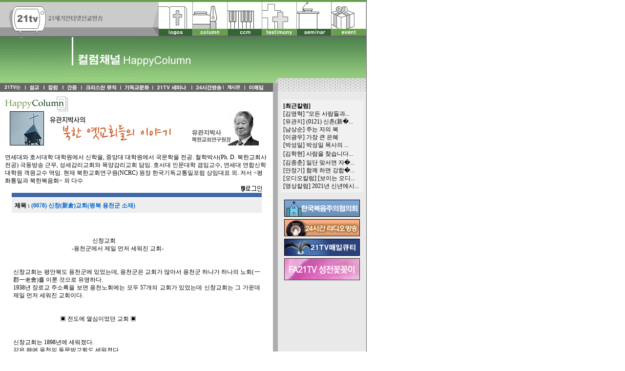

--- FILE ---
content_type: text/html
request_url: http://21tv.org/bbs/zboard.php?id=column17&page=3&sn1=&divpage=1&sn=off&ss=on&sc=on&select_arrange=subject&desc=desc&no=99
body_size: 57016
content:
<!--

-->
<html> 
<head>
	<title></title>
	<meta http-equiv=Content-Type content=text/html; charset=EUC-KR>
	<link rel=StyleSheet HREF=skin/board_qt/style.css type=text/css title=style>
	<script language='JavaScript'>
	var select_obj;
	function ZB_layerAction(name,status) { 
		var obj=document.all[name];
		var _tmpx,_tmpy, marginx, marginy;
		_tmpx = event.clientX + parseInt(obj.offsetWidth);
		_tmpy = event.clientY + parseInt(obj.offsetHeight);
		_marginx = document.body.clientWidth - _tmpx;
		_marginy = document.body.clientHeight - _tmpy ;
		if(_marginx < 0)
			_tmpx = event.clientX + document.body.scrollLeft + _marginx ;
		else
			_tmpx = event.clientX + document.body.scrollLeft ;
		if(_marginy < 0)
			_tmpy = event.clientY + document.body.scrollTop + _marginy +20;
		else
			_tmpy = event.clientY + document.body.scrollTop ;
		obj.style.posLeft=_tmpx-13;
		obj.style.posTop=_tmpy-12;
		if(status=='visible') {
			if(select_obj) {
				select_obj.style.visibility='hidden';
				select_obj=null;
			}
			select_obj=obj;
		}else{
			select_obj=null;
		}
		obj.style.visibility=status; 
	}


	function print_ZBlayer(name, homepage, mail, member_no, boardID, writer, traceID, traceType, isAdmin, isMember) {
		var printHeight = 0;
		var printMain="";
	
		if(homepage) {
			printMain = "<tr onMouseOver=this.style.backgroundColor='#bbbbbb' onMouseOut=this.style.backgroundColor='' onMousedown=window.open('"+homepage+"');><td style=font-family:굴림;font-size:9pt height=18 nowrap>&nbsp;<img src=images/n_homepage.gif border=0 align=absmiddle>&nbsp;&nbsp;홈페이지&nbsp;&nbsp;</td></tr>";
			printHeight = printHeight + 16;
		}
		if(mail) {
			printMain = printMain +	"<tr onMouseOver=this.style.backgroundColor='#bbbbbb' onMouseOut=this.style.backgroundColor='' onMousedown=window.open('open_window.php?mode=m&str="+mail+"','ZBremote','width=1,height=1,left=1,top=1');><td style=font-family:굴림;font-size:9pt height=18 nowrap>&nbsp;<img src=images/n_mail.gif border=0 align=absmiddle>&nbsp;&nbsp;메일 보내기&nbsp;&nbsp;</td></tr>";
			printHeight = printHeight + 16;
		}
		if(member_no) {
			if(isMember) {
				printMain = printMain +	"<tr onMouseOver=this.style.backgroundColor='#bbbbbb' onMouseOut=this.style.backgroundColor='' onMousedown=window.open('view_info.php?member_no="+member_no+"','view_info','width=400,height=510,toolbar=no,scrollbars=yes');><td style=font-family:굴림;font-size:9pt height=18 nowrap>&nbsp;<img src=images/n_memo.gif border=0 align=absmiddle>&nbsp;&nbsp;쪽지 보내기&nbsp;&nbsp;</td></tr>";
				printHeight = printHeight + 16;
			}
			printMain = printMain +	"<tr onMouseOver=this.style.backgroundColor='#bbbbbb' onMouseOut=this.style.backgroundColor='' onMousedown=window.open('view_info2.php?member_no="+member_no+"','view_info','width=400,height=510,toolbar=no,scrollbars=yes');><td style=font-family:굴림;font-size:9pt height=18 nowrap>&nbsp;<img src=images/n_information.gif border=0 align=absmiddle>&nbsp;&nbsp;회원정보 보기&nbsp;&nbsp;</td></tr>";
			printHeight = printHeight + 16;
		}
		if(writer) {
			printMain = printMain +	"<tr onMouseOver=this.style.backgroundColor='#bbbbbb' onMouseOut=this.style.backgroundColor='' onMousedown=location.href='zboard.php?id="+boardID+"&sn1=on&sn=on&ss=off&sc=off&keyword="+writer+"';><td style=font-family:굴림;font-size:9pt height=18 nowrap>&nbsp;<img src=images/n_search.gif border=0 align=absmiddle>&nbsp;&nbsp;이름으로 검색&nbsp;&nbsp;</td></tr>";
			printHeight = printHeight + 16;
		}
		if(isAdmin) {
			if(member_no) {
				printMain = printMain +	"<tr onMouseOver=this.style.backgroundColor='#bbbbbb' onMouseOut=this.style.backgroundColor='' onMousedown=window.open('open_window.php?mode=i&str="+member_no+"','ZBremote','width=1,height=1,left=1,top=1');><td style=font-family:굴림;font-size:9pt height=18 nowrap>&nbsp;<img src=images/n_modify.gif border=0 align=absmiddle>&nbsp;&nbsp;<font color=darkred>회원정보 변경&nbsp;&nbsp;</td></tr>";
				printHeight = printHeight + 16;
			}
			printMain = printMain +	"<tr onMouseOver=this.style.backgroundColor='#bbbbbb' onMouseOut=this.style.backgroundColor='' onMousedown=window.open('open_window.php?mode="+traceType+"&str="+traceID+"','ZBremote','width=1,height=1,left=1,top=1');><td style=font-family:굴림;font-size:9pt height=18 nowrap>&nbsp;<img src=images/n_relationlist.gif border=0 align=absmiddle>&nbsp;&nbsp;<font color=darkred>관련글 추적</font>&nbsp;&nbsp;</td></tr>";
			printHeight = printHeight + 16;
		
		}
		var printHeader = "<div id='"+name+"' style='position:absolute; left:10px; top:25px; width:127; height: "+printHeight+"; z-index:1; visibility: hidden' onMousedown=ZB_layerAction('"+name+"','hidden')><table border=0><tr><td colspan=3 onMouseover=ZB_layerAction('"+name+"','hidden') height=3></td></tr><tr><td width=5 onMouseover=ZB_layerAction('"+name+"','hidden') rowspan=2>&nbsp;</td><td height=5></td></tr><tr><td><table style=cursor:hand border='0' cellspacing='1' cellpadding='0' bgcolor='black' width=100% height=100%><tr><td valign=top bgcolor=white><table border=0 cellspacing=0 cellpadding=3 width=100% height=100%>";
		var printFooter = "</table></td></tr></table></td><td width=5 rowspan=2 onMouseover=ZB_layerAction('"+name+"','hidden')>&nbsp;</td></tr><tr><td colspan=3 height=10 onMouseover=ZB_layerAction('"+name+"','hidden')></td></tr></table></div>";
	
		document.writeln(printHeader+printMain+printFooter);
	}
</script>
	
<script language="javascript">
browserName = navigator.appName;
browserVer = parseInt(navigator.appVersion);
if(browserName == "Netscape" && browserVer >= 3){ init = "net"; }
else { init = "ie"; }


if(((init == "net")&&(browserVer >=3))||((init == "ie")&&(browserVer >= 4))){

 sn_on=new Image;
 sn_off=new Image;
 sn_on.src= "skin/board_qt/name_on.gif";
 sn_off.src= "skin/board_qt/name_off.gif";

 ss_on=new Image;
 ss_off=new Image;
 ss_on.src= "skin/board_qt/subject_on.gif";
 ss_off.src= "skin/board_qt/subject_off.gif";

 sc_on=new Image;
 sc_off=new Image;
 sc_on.src= "skin/board_qt/content_on.gif";
 sc_off.src= "skin/board_qt/content_off.gif";

}

function OnOff(name) {
if(((init == "net")&&(browserVer >=3))||((init == "ie")&&(browserVer >= 4))) {
  if(document.search[name].value=='on')
  {
   document.search[name].value='off';
   ImgSrc=eval(name+"_off.src");
   document[name].src=ImgSrc;
  }
  else
  {
   document.search[name].value='on';
   ImgSrc=eval(name+"_on.src");
   document[name].src=ImgSrc;
  }
 }
}
</script>

<script language="javascript">
  function reverse() {
   var i, chked=0;
   if(confirm('목록을 반전하시겠습니까?\n\n반전을 원하지 않는다면 취소를 누르시면 다음으로 넘어갑니다'))
   {
    for(i=0;i<document.list.length;i++)
    {
     if(document.list[i].type=='checkbox')
     {
      if(document.list[i].checked) { document.list[i].checked=false; }
      else { document.list[i].checked=true; }
     }
    }
   }
   for(i=0;i<document.list.length;i++)
   {
    if(document.list[i].type=='checkbox')
    {
     if(document.list[i].checked) chked=1;
    }
   }
   if(chked) {
    if(confirm('선택된 항목을 보시겠습니까?'))
     {
      document.list.selected.value='';
      document.list.exec.value='view_all';
      for(i=0;i<document.list.length;i++)
      {
       if(document.list[i].type=='checkbox')
       {
        if(document.list[i].checked)
        {
         document.list.selected.value=document.list[i].value+';'+document.list.selected.value;
        }
       }
      }
      document.list.submit();
      return true;
     }
    }
   }

 function delete_all() {
  var i, chked=0;
  for(i=0;i<document.list.length;i++)
  {
   if(document.list[i].type=='checkbox')
   {
    if(document.list[i].checked) chked=1;
    }
   }
  if(chked)
  {
    document.list.selected.value='';
    document.list.exec.value='delete_all';
    for(i=0;i<document.list.length;i++)
    {
     if(document.list[i].type=='checkbox')
     {
      if(document.list[i].checked)
      {
       document.list.selected.value=document.list[i].value+';'+document.list.selected.value;
      }
     }
    }
    window.open("select_list_all.php?id=column17&selected="+document.list.selected.value,"게시물정리","width=260,height=180,toolbars=no,resize=no,scrollbars=no");
  }
  else {alert('정리할 게시물을 선택하여 주십시요');}
 }

 function category_change(obj) {
  var myindex=obj.selectedIndex;
  document.search.category.value=obj.options[myindex].value;
  document.search.submit();
  return true;
 }

//-->
</script>
</head>
<body topmargin='0'  leftmargin='0' marginwidth='0' marginheight='0'  bgcolor=white >
			<html>
<head>
<title>21tv</title>
<meta http-equiv="Content-Type" content="text/html; charset=euc-kr">

































</head>
<link rel="stylesheet" href="style.css" type="text/css">
<body bgcolor="#FFFFFF" text="#000000" background="../new/images/bg2.gif" leftmargin="0" topmargin="0">
<table width="750" border="0" cellpadding="0" cellspacing="0">
  <tr>
    <td>
	<table width="750" border="0" cellpadding="0" cellspacing="0">
	<tr> 
	    <td width="750" height="76"><img src="../new/images/menu_column_2014.jpg" width="750" height="76" usemap="#Map" border="0"></td>
	</tr>
	<tr>
	    <td width="750" height="94"><img src="../new/images/header_column.gif" width="750" height="94"></td>
	</tr>
	<tr>
	  <td><table width="750" border="0" height="18" cellpadding="0" cellspacing="0" bgcolor="#666666">
		  <tr> 
			  <td width="559" height="18"><a href="http://21tv.org/new/about21tv.php"><img src="../new/images/main_menu1.gif" width="49" height="18" border="0"></a><a href="http://21tv.org/new/logos/index.php"><img src="../new/images/m_menu_01.gif" width="38" height="18" border="0"></a><a href="http://21tv.org/new/column/index.php"><img src="../new/images/m_menu-02.gif" width="39" height="18" border="0"></a><a href="http://21tv.org/new/testimony/index.php"><img src="../new/images/m_menu-03.gif" width="39" height="18" border="0"></a><a href="http://21tv.org/new/ccm/index.php"><img src="../new/images/m_menu-04.gif" width="80" height="18" border="0"></a><a href="http://21tv.org/new/event/index.php"><img src="../new/images/m_menu-05.gif" width="66" height="18" border="0"></a><a href="http://21tv.org/new/seminar/index.php"><img src="../new/images/m_menu-06.gif" width="80" height="18" border="0"></a><a href="javascript:popUp('http://21tv.org/index.files/live_aod.htm','loadup',393,115)"><img src="../new/images/m_menu-07.gif" width="66" height="18" border="0"><a href="http://www.21tv.org/bbs/zboard.php?id=21tv_board"><img src="../new/images/m_menu-08.gif" width="42" height="18" border="0"></a><a href="mailto:mail@21tv.org"><img src="../new/images/m_menu-09.gif" width="50" height="18" border="0"></a><a href="mailto:mail@21tv.org"></a></td>
			<td width="191" height="18"><img src="../new/images/main_menu_end.gif" width="191" height="18"></td>
		  </tr>
		</table></td>
        </tr>
      </table>
      <table width="750" border="0" cellspacing="0" cellpadding="0">
        <tr> 
          <td width="559">
            <table width="559" border="0" cellspacing="0" cellpadding="10">
              <tr>
                <td> 
				   <map name="Map"> 
              <area shape="rect" coords="680,2,749,73" href="../../new/event/index.php">
              <area shape="rect" coords="610,4,676,75" href="../../new/seminar/index.php">
              <area shape="rect" coords="535,3,605,72" href="../../new/"testimony/index.php"">
              <area shape="rect" coords="465,4,533,73" href="../../new/ccm/index.php">
              <area shape="rect" coords="393,4,462,74" href=../../new/column/index.php>
              <area shape="rect" coords="325,5,390,73" href="../../new/logos/index.php">
              <area shape="rect" coords="1,4,321,74" href="../../new/index.php">
</map><img src="../new/column/images/title_column.gif" width="137" height="30">
                  <table width="520" height="70" border="0" align="center" cellpadding="0" cellspacing="0">
                    <tr> 
                      <td width="70" height="70"><img src="../new/column/images/column17_img.gif" width="70" height="70"></td>
                      <td width="280"><img src="../new/column/images/column17_title.gif"></td>
                      <td width="200" height="63"><img src="../new/column/images/column17_writer.gif"></td>
                    </tr>
                  </table>
<br>
연세대와 호서대학 대학원에서 신학을, 중앙대 대학원에서 국문학을 전공. 철학박사(Ph. D. 북한교회사 전공)
극동방송 근무,
성세감리교회와 목양감리교회 담임.
호서대 인문대학 겸임교수, 연세대 연합신학대학원 객원교수 역임.
현재 북한교회연구원(NCRC) 원장
       한국기독교통일포럼 상임대표 외.
저서 <평화통일과 북한복음화> 외 다수
<center>
			<table border=0 cellspacing=0 cellpadding=0 width=95% height=1 style="table-layout:fixed;"><col width=100%></col><tr><td><img src=images/t.gif border=0 width=98% height=1 name=zb_get_table_width><br><img src=images/t.gif border=0 name=zb_target_resize width=1 height=1></td></tr></table>
			
<SCRIPT LANGUAGE="JavaScript">
<!--
	function zb_formresize(obj) {
		obj.rows += 3; 
	}
// -->
</SCRIPT>


<table border=0 cellspacing=0 cellpadding=0 width=95%>
<tr>
	<td align=right>
		<a onfocus=blur() href='login.php?id=column17&page=3&sn1=&divpage=1&sn=off&ss=on&sc=on&select_arrange=subject&desc=desc&s_url=%2Fbbs%2Fzboard.php%3Fid%3Dcolumn17%26page%3D3%26sn1%3D%26divpage%3D1%26sn%3Doff%26ss%3Don%26sc%3Don%26select_arrange%3Dsubject%26desc%3Ddesc%26no%3D99'><img src=skin/board_qt/btn_s_login.gif border=0></a>
		<Zeroboard <img src=skin/board_qt/btn_join.gif border=0></a>
		<Zeroboard <img src=skin/board_qt/btn_info.gif border=0></a>
		<Zeroboard <img src=skin/board_qt/btn_memobox.gif border=0></a>
		<Zeroboard <img src=skin/board_qt/btn_logout.gif border=0></a>
		<Zeroboard <img src=skin/board_qt/btn_setup.gif border=0></a>
	</td>
	<!--	<td align=right><table border=0 cellspacing=0 cellpadding=0><tr><td>Category</td></tr></table></td>
	--></tr>
</table>

<table width=95% class=topbar_hight cellspacing="0">
  <tr>
    <td class=topbar></td>
  </tr>
</table>
<table cellspacing=0 cellpadding=0 width=95% class=zv3_viewform>
  <col width=80></col><col width=></col> 
  <tr>
    <td colspan=2 bgcolor=white height=1><img src=skin/board_qt/t.gif border=0 height=1></td>
  </tr>
  <tr> 
    <td bgcolor=eeeeee height=30>
      <table border=0 cellspacing=0 cellpadding=0 width=100%>
        <tr>
          <td nowrap><b>&nbsp;&nbsp;제목 : <font color=0066cc>
            (0078) 신창(新倉)교회(평북 용천군 소재)            </font></b></td>
        </tr>
      </table>
    </td>
  </tr>
  <!--  <tr> 
    <td bgcolor=white height=30>
      <table border=0 cellspacing=0 cellpadding=0 width=100%>
        <tr>
          <td nowrap><b>&nbsp;&nbsp;출처 : </b><font color=0066cc>
                        </font></td>
          <td align=right class=zv3_normal><b>작성일 : </b>
            <span title='2013년 03월 14일 18시 29분 04초'>2013/03/14</span>            <b>&nbsp;조회 : </b>
            12613            &nbsp;</td>
        </tr>
      </table>
    </td>
  </tr>
  <tr>
    <td colspan=2 bgcolor=white height=1><img src=skin/board_qt/t.gif border=0 height=1></td>
  </tr>
  --></table>
<img src=skin/board_qt/t.gif border=0 height=2><br>
<table cellspacing=0 cellpadding=3 width=95% bgcolor=efefef height=100 style="table-layout:fixed;">
  <tr bgcolor=white> 
    <td> <br>
      <table border=0 cellspacing=0 cellpadding=0 align=left style=margin-right:10px>
        <tr> 
          <td> 
             <br>
          </td>
        </tr>
      </table>
      <p align="justify"> 
          <br />
&nbsp;&nbsp;&nbsp;&nbsp;&nbsp;&nbsp;&nbsp;&nbsp;&nbsp;&nbsp;&nbsp;&nbsp;&nbsp;&nbsp;&nbsp;&nbsp;&nbsp;&nbsp;&nbsp;&nbsp;&nbsp;&nbsp;&nbsp;&nbsp;&nbsp;&nbsp;&nbsp;&nbsp;&nbsp;&nbsp;&nbsp;&nbsp;&nbsp;&nbsp;&nbsp;&nbsp;&nbsp;&nbsp;&nbsp;&nbsp;&nbsp;&nbsp;&nbsp;&nbsp;&nbsp;&nbsp;&nbsp;&nbsp;&nbsp;&nbsp;&nbsp;&nbsp;&nbsp;&nbsp;신창교회<br />
&nbsp;&nbsp;&nbsp;&nbsp;&nbsp;&nbsp;&nbsp;&nbsp;&nbsp;&nbsp;&nbsp;&nbsp;&nbsp;&nbsp;&nbsp;&nbsp;&nbsp;&nbsp;&nbsp;&nbsp;&nbsp;&nbsp;&nbsp;&nbsp;&nbsp;&nbsp;&nbsp;&nbsp;&nbsp;&nbsp;&nbsp;&nbsp;&nbsp;&nbsp;&nbsp;&nbsp;&nbsp;&nbsp;&nbsp;&nbsp;-용천군에서 제일 먼저 세워진 교회-<br />
<br />
<br />
신창교회는 평안북도 용천군에 있었는데, 용천군은 교회가 많아서 용천군 하나가 하나의 노회(一郡一老會)를 이룬 것으로 유명하다.<br />
1938년 장로교 주소록을 보면 용천노회에는 모두 57개의 교회가 있었는데 신창교회는 그 가운데 제일 먼저 세워진 교회이다.<br />
<br />
<br />
&nbsp;&nbsp;&nbsp;&nbsp;&nbsp;&nbsp;&nbsp;&nbsp;&nbsp;&nbsp;&nbsp;&nbsp;&nbsp;&nbsp;&nbsp;&nbsp;&nbsp;&nbsp;&nbsp;&nbsp;&nbsp;&nbsp;&nbsp;&nbsp;&nbsp;&nbsp;&nbsp;&nbsp;&nbsp;&nbsp;&nbsp;&nbsp;▣ 전도에 열심이었던 교회 ▣<br />
<br />
<br />
신창교회는 1898년에 세워졌다. <br />
같은 해에 용천의 동문밖교회도 세워졌다. <br />
조학룡(趙學龍)이라는 분이 의주의 남산교회에 출석하며 신앙생활을 하다가 동리 사람들에게 전도해서 집을 한 채 사서 예배당으로 사용하면서 교회를 설립한 것이다. <br />
<br />
용천의 교회들은 용천의 주민들이 주변의 다른 군들의&nbsp;&nbsp;교회에 출석하며 신앙생활을 하다가 자기가 살던 동리에 교회를 세웠다는 특징을 가지고 있다. <br />
앞에서 말한 동문밖교회는 철산군(鐵山郡) 학암(鶴岩)교회에 출석하던 분들이 세웠다. <br />
용천의 서석(西石)교회와 구봉(鳩鳳) 교회도 역시 철산 학암교회에 출석하던 분들이 세웠다. <br />
의주 남산교회에 출석하던 분들은 용천에 신창교회도 세웠고 덕흥(德興)교회와 양시(楊市)교회도 세웠다. <br />
양시교회는 용천에서 가장 큰 교회가 되었다. <br />
<br />
용천의 교회들은 전도하는 일에 아주 열심이었다. <br />
신창교회는 세워진지 6년 만에 용천군 안에 입암(立岩)교회와 신성(新成)교회를 세웠다.<br />
<br />
그리고 용천의 교회들은 힘을 합해 ‘용천전도회’를 조직해서 용천군의 산간오지와 창성군(昌城郡)&#8228;박천군(博川郡)&#8228;구성군(龜城郡)에 전도인, 또는 전도대를 파송했다. <br />
<br />
뿐만 아니라 중국 동북지역 전도에도 열심을 기울였다.<br />
중국 동북지역의 영구(營口)&#8228;대련(大連)&#8228;해성현(海城縣)&#8228;반산현(盤山縣) 등지를 대상으로 전도힌 것이다. <br />
앞에서 용천노회에는 모두 57개의 교회가 소속되어 있었다고 했는데 그 가운데 12개는 용천의 교회들이 중국 동북지역에 세운 교회들이다.<br />
<br />
요즘 중국 대련시를 방문하는 분들이 많은데 대련시 번화가인 사하구(沙河區)의 흥공가(興工街)에 3층 규모의 큰 조선족교회가 서 있는 것을 본 분들이 있을 것이다. <br />
이 대련조선족기독교회도 용천에 뿌리를 두고 있는 교회이다.<br />
<br />
신창교회의 설립자인 조학룡은 집사가 되어 초기에 신창교회를 잘 이끌었다. <br />
그리고 광신(光新)학교를 세워 용천군에서 신교육을 시작했다. <br />
용천군에는 광명학교, 보성학교, 영생학교, 옥성학교, 구세학교 등 스무 개의 기독교 계통 학교가 있었다. <br />
<br />
<br />
&nbsp;&nbsp;&nbsp;&nbsp;&nbsp;&nbsp;&nbsp;&nbsp;&nbsp;&nbsp;&nbsp;&nbsp;&nbsp;&nbsp;&nbsp;&nbsp;&nbsp;&nbsp;&nbsp;&nbsp;&nbsp;&nbsp;&nbsp;&nbsp; ▣ 독립운동가 송병조 목사 ▣<br />
<br />
<br />
신창교회를 담임자들 가운데 송병조(宋秉祚) 목사는 독립운동가로 널리 알려진 분이다. <br />
이 분은 용천에서 태어나서 1914년에 평양장로회신학교를 졸업하고(제7회) 목사안수를 받고 바로 신창교회 담임목사로 부임했다. <br />
송병조 목사는 신창교회를 담임하면서 동시에 용천지역 전도목사로 앞에서 말한 용천지역 교회들의 전도활동을 주관했다. <br />
전도활동과 함께 교육사업을 하면서 한편으로는 민족정신과 독립의식을 고취하는데도 힘을 썼다. <br />
<br />
3&#8228;1 만세운동이 일어나자 송병조 목사는 이에 적극 참여하고 바로 상해로 망명해서 독립운동을 했다.<br />
장로교 총회에서는 송병조 목사를 상해 주재 선교사로 임명했다. <br />
송 목사는 상해에 교회와 학교를 세우고&nbsp;&nbsp;그 이후&nbsp;&nbsp;임시정부 지도자로서 늘 행동을 같이하면서 임시정부의 국무위원을 오래 하였고 임시정부 의정원 의장과 회계감사원장, 요즘 말로 하면 국회의장과 감사원장의 직책을 갖고 있었다. <br />
그는 1942년에 중경(重慶)에서 세상을 떠났는데, 장례는 임시정부장으로 거행되었다.<br />
<br />
송병조 목사님의 아들인 송성찬은 1948년에 영락교회에서 제일 먼저 장로로 임직하였다.<br />
송성찬 장로는 평생을 교육자로 청렴하게 살았고, 한국광복회 부회장을 지냈는데 2010년 12월에 미국에서 세상을 떠났다.<br />
<br />
신창교회의 담임자 가운데 한 분인 차원환(車元煥) 목사도 용천 출신으로 1920년에 평양장로회신학교를 졸업하고(제13회) 목사 안수를 받고 백암(白巖)교회를 거쳐 1924년에 신창교회에 부임했다. <br />
차원환 목사는 일제 강점기 말기까지 신창교회를 담임했는데 해방 후에도 계속 북한에 있다가 6&#8228;25 때 소식이 끊어졌다.<br />
일부 기록에는 이 분의 이름이 차원희(車元熙)라고 나온다.<br />
<br />
일본 총독부의 “소화 15년(1940년) 종교&#8228;사원 기타 관계서류철”에는 차원희 목사는 1940년 7월, 용천노회가 유지재단으로 인가 받을 때 용천노회 부회장이었고, 법인 이사장으로 기록되어 있으며, 신창교회는 두 필지의 재산을 갖고 있었는데 하나는 247평이었고, 하나는 460평이었고,&nbsp;&nbsp;장로 7명, 유년부 163명, 장년부 236명이었는데 세례교인은 177명이라고 기록되어 있다.<br />
<br />
<br />
&nbsp;&nbsp;&nbsp;&nbsp;&nbsp;&nbsp;&nbsp;&nbsp;&nbsp;&nbsp;&nbsp;&nbsp;&nbsp;&nbsp;&nbsp;&nbsp; ▣ 경의선(평부선)이 통과하는 마을에 있었던 교회 ▣<br />
<br />
신창교회의 주소는 평안북도 용천군 양하면(楊下面) 신창리 359번지였다.<br />
‘신창’은 ‘새 창고’라는 뜻이다. <br />
신창리는 조선조 말기에&nbsp;&nbsp;새로 생긴 양곡 창고가 있는 마을이어서 그런 이름을 갖게 되었다.<br />
이곳은 지금 평안북도 룡천군 신암리(新巖里)가 되어 있다. <br />
신암리는 신창리와 입암리를 병합해서&nbsp;&nbsp;만든 리인데 신창리에서 ‘신’을 따고, 입암리에서 ‘암’을 따서 신암리라는 이름을 만들었다. <br />
신창리라는 이름은 지금도 마을 이름으로 남아 있다고 한다.<br />
예전의 신창리, 지금 신암리는 룡천읍 북쪽 십 리쯤 되는 곳인데 신의주로 가는 큰 도로가 있고 경의선(북한의 이름으로는 평부선)도 통과하는 곳이다.<br />
<br />
<br />
<br />
<br />
<br />
<!--"<-->        <br>
              </p>
      <div align="center"><br>
        <br>
      </div>
      <div align=center style=font-family:tahoma;font-size=8pt> 
                <br>
        <a href="http://fa21tv.com/bbs/view.php?id=f_news&page=1&sn1=&divpage=1&sn=off&ss=on&sc=on&select_arrange=headnum&desc=asc&no=10" target="_blank"><img src="../new/images/flower_leader.gif" width="500" height="80" border="0"></a> 
      </div>
    </td>
  </tr>
</table>
<img src=skin/board_qt/t.gif border=0 height=2><br>
<!-- 간단한 답글 시작하는 부분 -->
<!--<table class=zv3_table width=95% cellspacing=0 cellpadding=0>
</table>
--><!--
<table width=95%>
  <tr> 
    <td bgcolor=eeeeee style='word-break:break-all;'><img src=skin/board_qt/arrup.gif border=0> 
                </td>
  </tr>
</table>
-->
<table width=95% height=2 cellpadding=0 cellspacing=0 border=0 bgcolor=eeeeee>
  <tr> 
    <td></td>
  </tr>
</table>
<!--<table width=95%>
  <tr> 
    <td bgcolor=eeeeee style='word-break:break-all;'><img src=skin/board_qt/arrdown.gif border=0> 
                </td>
  </tr>
</table>
<table width=95% height=3 class=zv3_footer cellpadding=0 cellspacing=0 border=0 bgcolor=c6c6c6>
  <tr> 
    <td></td>
  </tr>
</table>
-->

<table class=zv3_table width=95% cellspacing=0 cellpadding=0>

<tr>
 <td height=30>
    <Zeroboard <img src=skin/board_qt/btn_reply.gif border=0></a>
    <Zeroboard <img src=skin/board_qt/btn_modify.gif border=0></a>
    <Zeroboard <img src=skin/board_qt/btn_delete.gif border=0></a>
 </td>
 <td align=right>
    <a onfocus=blur() href='zboard.php?id=column17&page=3&page_num=20&category=&sn=off&ss=on&sc=on&keyword=&prev_no=99&sn1=&divpage=1&select_arrange=subject&desc=desc'><img src=skin/board_qt/btn_list.gif border=0></a>
    <Zeroboard <img src=skin/board_qt/btn_write.gif border=0></a>
 </td>
</tr>
</table>

<br>
<table width=95% class=topbar_hight cellspacing="0"> 
				<tr><td class=topbar></td></tr>
			</table>
<table border=0 cellspacing=0 cellpadding=0 width=95%>
<form method=post name=list action=list_all.php><input type=hidden name=page value=3><input type=hidden name=id value=column17><input type=hidden name=select_arrange value=subject><input type=hidden name=desc value=desc><input type=hidden name=page_num value=20><input type=hidden name=selected><input type=hidden name=exec><input type=hidden name=keyword value=""><input type=hidden name=sn value="off"><input type=hidden name=ss value="on"><input type=hidden name=sc value="on"><!--<col width=15></col>--><col width=50></col><col width=></col><col width=100></col><col width=65></col><col width=45></col><col width=35></col> 
<tr align=center class=zv3_header>

	<!--<td><table class=zv3_inbox cellspacing=0 cellpadding=0><tr><td align=center><font color=white style=font-family:굴림;font-size:9pt><b>C</b></font></a></td></tr></table></td>-->	<td height=18><table class=zv3_inbox cellspacing=0 cellpadding=0><tr><td align=center><a onfocus=blur() href='/bbs/zboard.php?id=column17&page=3&sn1=&divpage=1&sn=off&ss=on&sc=on&select_arrange=headnum&desc=asc'><font color=white style=font-family:굴림;font-size:9pt><b>번호</b></font></a></td></tr></table></td>
	<td><table class=zv3_inbox cellspacing=0 cellpadding=0><tr><td align=center><a onfocus=blur() href='/bbs/zboard.php?id=column17&page=3&sn1=&divpage=1&sn=off&ss=on&sc=on&select_arrange=subject&desc=asc'><font color=white style=font-family:굴림;font-size:9pt><b>제목</b></font></a></td></tr></table></td>
	<td><table class=zv3_inbox cellspacing=0 cellpadding=0><tr><td align=center><a onfocus=blur() href='/bbs/zboard.php?id=column17&page=3&sn1=&divpage=1&sn=off&ss=on&sc=on&select_arrange=name&desc=asc'><font color=white style=font-family:굴림;font-size:9pt><b>글쓴이</b></font></a></td></tr></table></td>
	<td><table class=zv3_inbox cellspacing=0 cellpadding=0><tr><td align=center><a onfocus=blur() href='/bbs/zboard.php?id=column17&page=3&sn1=&divpage=1&sn=off&ss=on&sc=on&select_arrange=reg_date&desc=asc'><font color=white style=font-family:굴림;font-size:9pt><b>등록일<b></font></a></td></tr></table></td>
	<td><table class=zv3_inbox cellspacing=0 cellpadding=0><tr><td align=center><a onfocus=blur() href='/bbs/zboard.php?id=column17&page=3&sn1=&divpage=1&sn=off&ss=on&sc=on&select_arrange=hit&desc=asc'><font color=white style=font-family:굴림;font-size:9pt><b>조회</b/></font></a></td></tr></table></td>
</tr>

<tr align=center class=zv3_listBox onMouseOver=this.style.backgroundColor='#FBFBFB' onMouseOut=this.style.backgroundColor=''>
	<!--<td><input type=checkbox name=cart value="102"></td>-->	<td class=zv3_small height=20>81</td>
	<td align=left style='word-break:break-all;'>&nbsp;<a href="zboard.php?id=column17&page=3&sn1=&divpage=1&sn=off&ss=on&sc=on&select_arrange=subject&desc=desc&no=102"  >(0081) 경흥구역의 침례교회들①</a>&nbsp;&nbsp;<font class=zv3_comment></font>&nbsp;<img src=skin/board_qt/old_head.gif border=0 align=absmiddle>&nbsp;</td> 
	<td nowrap>&nbsp;<span onMousedown="ZB_layerAction('zbLayer2','visible')" style=cursor:hand>유관지</span></td>
	<td nowrap class=zv3_small><span title='2013년 03월 26일 16시 40분 41초'>2013/03/26</span></td>
	<td nowrap class=zv3_small>6117</td>
</tr>
<tr>
	<td colspan=8><img src=skin/board_qt/line.gif width=100% height=2></td>
</tr>
<tr align=center class=zv3_listBox onMouseOver=this.style.backgroundColor='#FBFBFB' onMouseOut=this.style.backgroundColor=''>
	<!--<td><input type=checkbox name=cart value="101"></td>-->	<td class=zv3_small height=20>80</td>
	<td align=left style='word-break:break-all;'>&nbsp;<a href="zboard.php?id=column17&page=3&sn1=&divpage=1&sn=off&ss=on&sc=on&select_arrange=subject&desc=desc&no=101"  >(0080) 원산구역의 침례교회들</a>&nbsp;&nbsp;<font class=zv3_comment></font>&nbsp;<img src=skin/board_qt/old_head.gif border=0 align=absmiddle>&nbsp;</td> 
	<td nowrap>&nbsp;<span onMousedown="ZB_layerAction('zbLayer3','visible')" style=cursor:hand>유관지</span></td>
	<td nowrap class=zv3_small><span title='2013년 03월 19일 16시 44분 00초'>2013/03/19</span></td>
	<td nowrap class=zv3_small>10937</td>
</tr>
<tr>
	<td colspan=8><img src=skin/board_qt/line.gif width=100% height=2></td>
</tr>
<tr align=center class=zv3_listBox onMouseOver=this.style.backgroundColor='#FBFBFB' onMouseOut=this.style.backgroundColor=''>
	<!--<td><input type=checkbox name=cart value="100"></td>-->	<td class=zv3_small height=20>79</td>
	<td align=left style='word-break:break-all;'>&nbsp;<a href="zboard.php?id=column17&page=3&sn1=&divpage=1&sn=off&ss=on&sc=on&select_arrange=subject&desc=desc&no=100"  >(0079)남천(南川)감리교회(황해도 평산군 소재)</a>&nbsp;&nbsp;<font class=zv3_comment></font>&nbsp;<img src=skin/board_qt/old_head.gif border=0 align=absmiddle>&nbsp;</td> 
	<td nowrap>&nbsp;<span onMousedown="ZB_layerAction('zbLayer4','visible')" style=cursor:hand>유관지</span></td>
	<td nowrap class=zv3_small><span title='2013년 03월 15일 10시 46분 02초'>2013/03/15</span></td>
	<td nowrap class=zv3_small>13085</td>
</tr>
<tr>
	<td colspan=8><img src=skin/board_qt/line.gif width=100% height=2></td>
</tr>
<tr align=center class=zv3_listBox onMouseOver=this.style.backgroundColor='#FBFBFB' onMouseOut=this.style.backgroundColor=''>
	<!--<td><input type=checkbox name=cart value="99"></td>-->	<td class=zv3_small height=20><img src=skin/board_qt/arrow.gif border=0 align=absmiddle></td>
	<td align=left style='word-break:break-all;'>&nbsp;<a href="zboard.php?id=column17&page=3&sn1=&divpage=1&sn=off&ss=on&sc=on&select_arrange=subject&desc=desc&no=99"  >(0078) 신창(新倉)교회(평북 용천군 소재)</a>&nbsp;&nbsp;<font class=zv3_comment></font>&nbsp;<img src=skin/board_qt/old_head.gif border=0 align=absmiddle>&nbsp;</td> 
	<td nowrap>&nbsp;<span onMousedown="ZB_layerAction('zbLayer5','visible')" style=cursor:hand>유관지</span></td>
	<td nowrap class=zv3_small><span title='2013년 03월 14일 18시 29분 04초'>2013/03/14</span></td>
	<td nowrap class=zv3_small>12613</td>
</tr>
<tr>
	<td colspan=8><img src=skin/board_qt/line.gif width=100% height=2></td>
</tr>
<tr align=center class=zv3_listBox onMouseOver=this.style.backgroundColor='#FBFBFB' onMouseOut=this.style.backgroundColor=''>
	<!--<td><input type=checkbox name=cart value="98"></td>-->	<td class=zv3_small height=20>77</td>
	<td align=left style='word-break:break-all;'>&nbsp;<a href="zboard.php?id=column17&page=3&sn1=&divpage=1&sn=off&ss=on&sc=on&select_arrange=subject&desc=desc&no=98"  >(0077) 의주(義州)서교회</a>&nbsp;&nbsp;<font class=zv3_comment></font>&nbsp;<img src=skin/board_qt/old_head.gif border=0 align=absmiddle>&nbsp;</td> 
	<td nowrap>&nbsp;<span onMousedown="ZB_layerAction('zbLayer6','visible')" style=cursor:hand>유관지</span></td>
	<td nowrap class=zv3_small><span title='2013년 03월 06일 18시 30분 43초'>2013/03/06</span></td>
	<td nowrap class=zv3_small>7361</td>
</tr>
<tr>
	<td colspan=8><img src=skin/board_qt/line.gif width=100% height=2></td>
</tr>
<tr align=center class=zv3_listBox onMouseOver=this.style.backgroundColor='#FBFBFB' onMouseOut=this.style.backgroundColor=''>
	<!--<td><input type=checkbox name=cart value="97"></td>-->	<td class=zv3_small height=20>76</td>
	<td align=left style='word-break:break-all;'>&nbsp;<a href="zboard.php?id=column17&page=3&sn1=&divpage=1&sn=off&ss=on&sc=on&select_arrange=subject&desc=desc&no=97"  >(0076) 경성읍(境城邑)교회(함북 경성군 소재)</a>&nbsp;&nbsp;<font class=zv3_comment></font>&nbsp;<img src=skin/board_qt/old_head.gif border=0 align=absmiddle>&nbsp;</td> 
	<td nowrap>&nbsp;<span onMousedown="ZB_layerAction('zbLayer7','visible')" style=cursor:hand>유관지</span></td>
	<td nowrap class=zv3_small><span title='2013년 02월 26일 15시 10분 29초'>2013/02/26</span></td>
	<td nowrap class=zv3_small>6658</td>
</tr>
<tr>
	<td colspan=8><img src=skin/board_qt/line.gif width=100% height=2></td>
</tr>
<tr align=center class=zv3_listBox onMouseOver=this.style.backgroundColor='#FBFBFB' onMouseOut=this.style.backgroundColor=''>
	<!--<td><input type=checkbox name=cart value="96"></td>-->	<td class=zv3_small height=20>75</td>
	<td align=left style='word-break:break-all;'>&nbsp;<a href="zboard.php?id=column17&page=3&sn1=&divpage=1&sn=off&ss=on&sc=on&select_arrange=subject&desc=desc&no=96"  >(0075) 건산리(乾山里)교회(평남 중화군 소재)</a>&nbsp;&nbsp;<font class=zv3_comment></font>&nbsp;<img src=skin/board_qt/old_head.gif border=0 align=absmiddle>&nbsp;</td> 
	<td nowrap>&nbsp;<span onMousedown="ZB_layerAction('zbLayer8','visible')" style=cursor:hand>유관지</span></td>
	<td nowrap class=zv3_small><span title='2013년 02월 26일 14시 39분 50초'>2013/02/26</span></td>
	<td nowrap class=zv3_small>6203</td>
</tr>
<tr>
	<td colspan=8><img src=skin/board_qt/line.gif width=100% height=2></td>
</tr>
<tr align=center class=zv3_listBox onMouseOver=this.style.backgroundColor='#FBFBFB' onMouseOut=this.style.backgroundColor=''>
	<!--<td><input type=checkbox name=cart value="95"></td>-->	<td class=zv3_small height=20>74</td>
	<td align=left style='word-break:break-all;'>&nbsp;<a href="zboard.php?id=column17&page=3&sn1=&divpage=1&sn=off&ss=on&sc=on&select_arrange=subject&desc=desc&no=95"  >(0074)박구리(&#31009;九里)감리교회(평양 소재)</a>&nbsp;&nbsp;<font class=zv3_comment></font>&nbsp;<img src=skin/board_qt/old_head.gif border=0 align=absmiddle>&nbsp;</td> 
	<td nowrap>&nbsp;<span onMousedown="ZB_layerAction('zbLayer9','visible')" style=cursor:hand>유관지</span></td>
	<td nowrap class=zv3_small><span title='2013년 02월 26일 13시 56분 55초'>2013/02/26</span></td>
	<td nowrap class=zv3_small>8135</td>
</tr>
<tr>
	<td colspan=8><img src=skin/board_qt/line.gif width=100% height=2></td>
</tr>
<tr align=center class=zv3_listBox onMouseOver=this.style.backgroundColor='#FBFBFB' onMouseOut=this.style.backgroundColor=''>
	<!--<td><input type=checkbox name=cart value="94"></td>-->	<td class=zv3_small height=20>73</td>
	<td align=left style='word-break:break-all;'>&nbsp;<a href="zboard.php?id=column17&page=3&sn1=&divpage=1&sn=off&ss=on&sc=on&select_arrange=subject&desc=desc&no=94"  >(0073)소룡리(小龍里)교회(평남 대동군 소재)</a>&nbsp;&nbsp;<font class=zv3_comment></font>&nbsp;<img src=skin/board_qt/old_head.gif border=0 align=absmiddle>&nbsp;</td> 
	<td nowrap>&nbsp;<span onMousedown="ZB_layerAction('zbLayer10','visible')" style=cursor:hand>유관지</span></td>
	<td nowrap class=zv3_small><span title='2013년 02월 19일 14시 56분 14초'>2013/02/19</span></td>
	<td nowrap class=zv3_small>9668</td>
</tr>
<tr>
	<td colspan=8><img src=skin/board_qt/line.gif width=100% height=2></td>
</tr>
<tr align=center class=zv3_listBox onMouseOver=this.style.backgroundColor='#FBFBFB' onMouseOut=this.style.backgroundColor=''>
	<!--<td><input type=checkbox name=cart value="92"></td>-->	<td class=zv3_small height=20>72</td>
	<td align=left style='word-break:break-all;'>&nbsp;<a href="zboard.php?id=column17&page=3&sn1=&divpage=1&sn=off&ss=on&sc=on&select_arrange=subject&desc=desc&no=92"  >(0071) 북한에 있었던 복음교회들</a>&nbsp;&nbsp;<font class=zv3_comment></font>&nbsp;<img src=skin/board_qt/old_head.gif border=0 align=absmiddle>&nbsp;</td> 
	<td nowrap>&nbsp;<span onMousedown="ZB_layerAction('zbLayer11','visible')" style=cursor:hand>유관지</span></td>
	<td nowrap class=zv3_small><span title='2013년 02월 19일 13시 53분 30초'>2013/02/19</span></td>
	<td nowrap class=zv3_small>6542</td>
</tr>
<tr>
	<td colspan=8><img src=skin/board_qt/line.gif width=100% height=2></td>
</tr>
<tr align=center class=zv3_listBox onMouseOver=this.style.backgroundColor='#FBFBFB' onMouseOut=this.style.backgroundColor=''>
	<!--<td><input type=checkbox name=cart value="91"></td>-->	<td class=zv3_small height=20>71</td>
	<td align=left style='word-break:break-all;'>&nbsp;<a href="zboard.php?id=column17&page=3&sn1=&divpage=1&sn=off&ss=on&sc=on&select_arrange=subject&desc=desc&no=91"  >(0070)  개성중앙감리교회</a>&nbsp;&nbsp;<font class=zv3_comment></font>&nbsp;<img src=skin/board_qt/old_head.gif border=0 align=absmiddle>&nbsp;</td> 
	<td nowrap>&nbsp;<span onMousedown="ZB_layerAction('zbLayer12','visible')" style=cursor:hand>유관지</span></td>
	<td nowrap class=zv3_small><span title='2013년 02월 19일 11시 42분 51초'>2013/02/19</span></td>
	<td nowrap class=zv3_small>6648</td>
</tr>
<tr>
	<td colspan=8><img src=skin/board_qt/line.gif width=100% height=2></td>
</tr>
<tr align=center class=zv3_listBox onMouseOver=this.style.backgroundColor='#FBFBFB' onMouseOut=this.style.backgroundColor=''>
	<!--<td><input type=checkbox name=cart value="90"></td>-->	<td class=zv3_small height=20>70</td>
	<td align=left style='word-break:break-all;'>&nbsp;<a href="zboard.php?id=column17&page=3&sn1=&divpage=1&sn=off&ss=on&sc=on&select_arrange=subject&desc=desc&no=90"  >(0069) 문구(文區)교회 (황해도 평산군 소재)</a>&nbsp;&nbsp;<font class=zv3_comment></font>&nbsp;<img src=skin/board_qt/old_head.gif border=0 align=absmiddle>&nbsp;</td> 
	<td nowrap>&nbsp;<span onMousedown="ZB_layerAction('zbLayer13','visible')" style=cursor:hand>유관지</span></td>
	<td nowrap class=zv3_small><span title='2013년 02월 19일 11시 11분 37초'>2013/02/19</span></td>
	<td nowrap class=zv3_small>6327</td>
</tr>
<tr>
	<td colspan=8><img src=skin/board_qt/line.gif width=100% height=2></td>
</tr>
<tr align=center class=zv3_listBox onMouseOver=this.style.backgroundColor='#FBFBFB' onMouseOut=this.style.backgroundColor=''>
	<!--<td><input type=checkbox name=cart value="89"></td>-->	<td class=zv3_small height=20>69</td>
	<td align=left style='word-break:break-all;'>&nbsp;<a href="zboard.php?id=column17&page=3&sn1=&divpage=1&sn=off&ss=on&sc=on&select_arrange=subject&desc=desc&no=89"  >(0068) 석정(石井)교회 (황해도 황주군 소재)</a>&nbsp;&nbsp;<font class=zv3_comment></font>&nbsp;<img src=skin/board_qt/old_head.gif border=0 align=absmiddle>&nbsp;</td> 
	<td nowrap>&nbsp;<span onMousedown="ZB_layerAction('zbLayer14','visible')" style=cursor:hand>유관지</span></td>
	<td nowrap class=zv3_small><span title='2013년 01월 29일 15시 56분 11초'>2013/01/29</span></td>
	<td nowrap class=zv3_small>6239</td>
</tr>
<tr>
	<td colspan=8><img src=skin/board_qt/line.gif width=100% height=2></td>
</tr>
<tr align=center class=zv3_listBox onMouseOver=this.style.backgroundColor='#FBFBFB' onMouseOut=this.style.backgroundColor=''>
	<!--<td><input type=checkbox name=cart value="88"></td>-->	<td class=zv3_small height=20>68</td>
	<td align=left style='word-break:break-all;'>&nbsp;<a href="zboard.php?id=column17&page=3&sn1=&divpage=1&sn=off&ss=on&sc=on&select_arrange=subject&desc=desc&no=88"  >(0067)고정(高町)교회(평양 소재)</a>&nbsp;&nbsp;<font class=zv3_comment></font>&nbsp;<img src=skin/board_qt/old_head.gif border=0 align=absmiddle>&nbsp;</td> 
	<td nowrap>&nbsp;<span onMousedown="ZB_layerAction('zbLayer15','visible')" style=cursor:hand>유관지</span></td>
	<td nowrap class=zv3_small><span title='2013년 01월 29일 15시 19분 26초'>2013/01/29</span></td>
	<td nowrap class=zv3_small>5921</td>
</tr>
<tr>
	<td colspan=8><img src=skin/board_qt/line.gif width=100% height=2></td>
</tr>
<tr align=center class=zv3_listBox onMouseOver=this.style.backgroundColor='#FBFBFB' onMouseOut=this.style.backgroundColor=''>
	<!--<td><input type=checkbox name=cart value="87"></td>-->	<td class=zv3_small height=20>67</td>
	<td align=left style='word-break:break-all;'>&nbsp;<a href="zboard.php?id=column17&page=3&sn1=&divpage=1&sn=off&ss=on&sc=on&select_arrange=subject&desc=desc&no=87"  >(0066)중화읍(中和邑)교회(평남 중화군 소재)</a>&nbsp;&nbsp;<font class=zv3_comment></font>&nbsp;<img src=skin/board_qt/old_head.gif border=0 align=absmiddle>&nbsp;</td> 
	<td nowrap>&nbsp;<span onMousedown="ZB_layerAction('zbLayer16','visible')" style=cursor:hand>유관지</span></td>
	<td nowrap class=zv3_small><span title='2013년 01월 29일 14시 22분 52초'>2013/01/29</span></td>
	<td nowrap class=zv3_small>6276</td>
</tr>
<tr>
	<td colspan=8><img src=skin/board_qt/line.gif width=100% height=2></td>
</tr>
<tr align=center class=zv3_listBox onMouseOver=this.style.backgroundColor='#FBFBFB' onMouseOut=this.style.backgroundColor=''>
	<!--<td><input type=checkbox name=cart value="86"></td>-->	<td class=zv3_small height=20>66</td>
	<td align=left style='word-break:break-all;'>&nbsp;<a href="zboard.php?id=column17&page=3&sn1=&divpage=1&sn=off&ss=on&sc=on&select_arrange=subject&desc=desc&no=86"  >(0065) 송산(松山)교회(평남 대동군 소재)</a>&nbsp;&nbsp;<font class=zv3_comment></font>&nbsp;<img src=skin/board_qt/old_head.gif border=0 align=absmiddle>&nbsp;</td> 
	<td nowrap>&nbsp;<span onMousedown="ZB_layerAction('zbLayer17','visible')" style=cursor:hand>유관지</span></td>
	<td nowrap class=zv3_small><span title='2013년 01월 29일 13시 43분 37초'>2013/01/29</span></td>
	<td nowrap class=zv3_small>8914</td>
</tr>
<tr>
	<td colspan=8><img src=skin/board_qt/line.gif width=100% height=2></td>
</tr>
<tr align=center class=zv3_listBox onMouseOver=this.style.backgroundColor='#FBFBFB' onMouseOut=this.style.backgroundColor=''>
	<!--<td><input type=checkbox name=cart value="85"></td>-->	<td class=zv3_small height=20>65</td>
	<td align=left style='word-break:break-all;'>&nbsp;<a href="zboard.php?id=column17&page=3&sn1=&divpage=1&sn=off&ss=on&sc=on&select_arrange=subject&desc=desc&no=85"  >(0064)김화읍(金化邑)감리교회</a>&nbsp;&nbsp;<font class=zv3_comment></font>&nbsp;<img src=skin/board_qt/old_head.gif border=0 align=absmiddle>&nbsp;</td> 
	<td nowrap>&nbsp;<span onMousedown="ZB_layerAction('zbLayer18','visible')" style=cursor:hand>유관지</span></td>
	<td nowrap class=zv3_small><span title='2013년 01월 29일 11시 35분 33초'>2013/01/29</span></td>
	<td nowrap class=zv3_small>6192</td>
</tr>
<tr>
	<td colspan=8><img src=skin/board_qt/line.gif width=100% height=2></td>
</tr>
<tr align=center class=zv3_listBox onMouseOver=this.style.backgroundColor='#FBFBFB' onMouseOut=this.style.backgroundColor=''>
	<!--<td><input type=checkbox name=cart value="84"></td>-->	<td class=zv3_small height=20>64</td>
	<td align=left style='word-break:break-all;'>&nbsp;<a href="zboard.php?id=column17&page=3&sn1=&divpage=1&sn=off&ss=on&sc=on&select_arrange=subject&desc=desc&no=84"  >(0063) 도리동(桃李洞)교회(황해도 곡산군 소재)</a>&nbsp;&nbsp;<font class=zv3_comment></font>&nbsp;<img src=skin/board_qt/old_head.gif border=0 align=absmiddle>&nbsp;</td> 
	<td nowrap>&nbsp;<span onMousedown="ZB_layerAction('zbLayer19','visible')" style=cursor:hand>유관지</span></td>
	<td nowrap class=zv3_small><span title='2013년 01월 29일 11시 00분 19초'>2013/01/29</span></td>
	<td nowrap class=zv3_small>5740</td>
</tr>
<tr>
	<td colspan=8><img src=skin/board_qt/line.gif width=100% height=2></td>
</tr>
<tr align=center class=zv3_listBox onMouseOver=this.style.backgroundColor='#FBFBFB' onMouseOut=this.style.backgroundColor=''>
	<!--<td><input type=checkbox name=cart value="83"></td>-->	<td class=zv3_small height=20>63</td>
	<td align=left style='word-break:break-all;'>&nbsp;<a href="zboard.php?id=column17&page=3&sn1=&divpage=1&sn=off&ss=on&sc=on&select_arrange=subject&desc=desc&no=83"  >(0062)안변군(安邊郡)의 장로교회들</a>&nbsp;&nbsp;<font class=zv3_comment></font>&nbsp;<img src=skin/board_qt/old_head.gif border=0 align=absmiddle>&nbsp;</td> 
	<td nowrap>&nbsp;<span onMousedown="ZB_layerAction('zbLayer20','visible')" style=cursor:hand>유관지</span></td>
	<td nowrap class=zv3_small><span title='2013년 01월 29일 10시 14분 34초'>2013/01/29</span></td>
	<td nowrap class=zv3_small>6112</td>
</tr>
<tr>
	<td colspan=8><img src=skin/board_qt/line.gif width=100% height=2></td>
</tr>
<tr align=center class=zv3_listBox onMouseOver=this.style.backgroundColor='#FBFBFB' onMouseOut=this.style.backgroundColor=''>
	<!--<td><input type=checkbox name=cart value="82"></td>-->	<td class=zv3_small height=20>62</td>
	<td align=left style='word-break:break-all;'>&nbsp;<a href="zboard.php?id=column17&page=3&sn1=&divpage=1&sn=off&ss=on&sc=on&select_arrange=subject&desc=desc&no=82"  >(0061) 남문밖南門外교회(평양 소재)</a>&nbsp;&nbsp;<font class=zv3_comment></font>&nbsp;<img src=skin/board_qt/old_head.gif border=0 align=absmiddle>&nbsp;</td> 
	<td nowrap>&nbsp;<span onMousedown="ZB_layerAction('zbLayer21','visible')" style=cursor:hand>유관지</span></td>
	<td nowrap class=zv3_small><span title='2013년 01월 23일 10시 59분 30초'>2013/01/23</span></td>
	<td nowrap class=zv3_small>8306</td>
</tr>
<tr>
	<td colspan=8><img src=skin/board_qt/line.gif width=100% height=2></td>
</tr>
</table>
<table border=0 cellspacing=0 cellpadding=0 width=95% height=2>
<tr>
	<td height=2 class=zv3_footer><img src=skin/board_qt/t.gif border=0 height=2></td>
</tr>
</table>

<img src=skin/board_qt/t.gif border=0 height=10><br>

<table border=0 cellpadding=0 cellspacing=0 width=95%>
<tr valign=top>
	<td width="374"> 
      <a onfocus=blur() href='zboard.php?id=column17&page=3&page_num=20&category=&sn=off&ss=on&sc=on&keyword=&prev_no=99&sn1=&divpage=1&select_arrange=subject&desc=desc'>      <img src=skin/board_qt/btn_list.gif border=0></a> 
      <Zeroboard       <img src=skin/board_qt/btn_admin.gif border=0></a> 
      <Zeroboard       <img src=skin/board_qt/btn_write.gif border=0></a> 
      <Zeroboard       <img src="skin/board_qt/images/btn_photo.gif" border="0" align="absmiddle">	
    </td>
	<td align=right width="389"> <font class=zv3_normal> 
      <a onfocus=blur() href='/bbs/zboard.php?id=column17&page=2&select_arrange=subject&desc=desc&category=&sn=off&ss=on&sc=on&keyword=&sn1=&divpage=1'>      <img src=skin/board_qt/btn_prev.gif border=0 align="absmiddle"></a> 
      <Zeroboard       [이전 
      10      개]</a></font> 
      <a onfocus=blur() href='/bbs/zboard.php?id=column17&page=1&select_arrange=subject&desc=desc&category=&sn=off&ss=on&sc=on&keyword=&sn1=&divpage=1'><font style=font-size:8pt>[1]</a><a onfocus=blur() href='/bbs/zboard.php?id=column17&page=2&select_arrange=subject&desc=desc&category=&sn=off&ss=on&sc=on&keyword=&sn1=&divpage=1'><font style=font-size:8pt>[2]</a> <font style=font-size:8pt><b>3</b> <a onfocus=blur() href='/bbs/zboard.php?id=column17&page=4&select_arrange=subject&desc=desc&category=&sn=off&ss=on&sc=on&keyword=&sn1=&divpage=1'><font style=font-size:8pt>[4]</a><a onfocus=blur() href='/bbs/zboard.php?id=column17&page=5&select_arrange=subject&desc=desc&category=&sn=off&ss=on&sc=on&keyword=&sn1=&divpage=1'><font style=font-size:8pt>[5]</a><a onfocus=blur() href='/bbs/zboard.php?id=column17&page=6&select_arrange=subject&desc=desc&category=&sn=off&ss=on&sc=on&keyword=&sn1=&divpage=1'><font style=font-size:8pt>[6]</a><a onfocus=blur() href='/bbs/zboard.php?id=column17&page=7&select_arrange=subject&desc=desc&category=&sn=off&ss=on&sc=on&keyword=&sn1=&divpage=1'><font style=font-size:8pt>[7]</a>      <font class=zv3_normal> 
      <Zeroboard       [다음 
      10      개]</font></a> 
      <a onfocus=blur() href='/bbs/zboard.php?id=column17&page=4&select_arrange=subject&desc=desc&category=&sn=off&ss=on&sc=on&keyword=&sn1=&divpage=1'>      <img src=skin/board_qt/btn_next.gif border=0 align="absmiddle"></a><br>
      <br>
		<table border=0 cellspacing=0 cellpadding=0>
		</form>
		<form method=post name=search action=/bbs/zboard.php><input type=hidden name=page value=3><input type=hidden name=id value=column17><input type=hidden name=select_arrange value=subject><input type=hidden name=desc value=desc><input type=hidden name=page_num value=20><input type=hidden name=selected><input type=hidden name=exec><input type=hidden name=sn value="off"><input type=hidden name=ss value="on"><input type=hidden name=sc value="on"><input type=hidden name=category value="">
		<tr>
			<td>
				<a href="javascript:OnOff('sn')" onfocus=blur()><img src=skin/board_qt/name_off.gif border=0 name=sn></a>
				<a href="javascript:OnOff('ss')" onfocus=blur()><img src=skin/board_qt/subject_on.gif border=0 name=ss></a>
				<a href="javascript:OnOff('sc')" onfocus=blur()><img src=skin/board_qt/content_on.gif border=0 name=sc></a>&nbsp;
			</td>
			<td><input type=text name=keyword value="" class=zv3_search size=10></td>
			<td><input type=image src=skin/board_qt/btn_search.gif border=0 onfocus=blur()></td>
			<td><a onfocus=blur() href='/bbs/zboard.php?id=column17'><img src=skin/board_qt/btn_search_cancel.gif border=0></a></td>
		</tr>
		</form>
		</table>
	</td>
</tr>
</table>

<script>
print_ZBlayer('zbLayer1', '', 'eW9va2o0NEBoYW5tYWlsLm5ldA==', '1895', 'column17', '%C0%AF%B0%FC%C1%F6', '', '', '', '');
print_ZBlayer('zbLayer2', '', 'eW9va2o0NEBoYW5tYWlsLm5ldA==', '1895', 'column17', '%C0%AF%B0%FC%C1%F6', '', '', '', '');
print_ZBlayer('zbLayer3', '', 'eW9va2o0NEBoYW5tYWlsLm5ldA==', '1895', 'column17', '%C0%AF%B0%FC%C1%F6', '', '', '', '');
print_ZBlayer('zbLayer4', '', 'eW9va2o0NEBoYW5tYWlsLm5ldA==', '1895', 'column17', '%C0%AF%B0%FC%C1%F6', '', '', '', '');
print_ZBlayer('zbLayer5', '', 'eW9va2o0NEBoYW5tYWlsLm5ldA==', '1895', 'column17', '%C0%AF%B0%FC%C1%F6', '', '', '', '');
print_ZBlayer('zbLayer6', '', 'eW9va2o0NEBoYW5tYWlsLm5ldA==', '1895', 'column17', '%C0%AF%B0%FC%C1%F6', '', '', '', '');
print_ZBlayer('zbLayer7', '', 'eW9va2o0NEBoYW5tYWlsLm5ldA==', '1895', 'column17', '%C0%AF%B0%FC%C1%F6', '', '', '', '');
print_ZBlayer('zbLayer8', '', 'eW9va2o0NEBoYW5tYWlsLm5ldA==', '1895', 'column17', '%C0%AF%B0%FC%C1%F6', '', '', '', '');
print_ZBlayer('zbLayer9', '', 'eW9va2o0NEBoYW5tYWlsLm5ldA==', '1895', 'column17', '%C0%AF%B0%FC%C1%F6', '', '', '', '');
print_ZBlayer('zbLayer10', '', 'eW9va2o0NEBoYW5tYWlsLm5ldA==', '1895', 'column17', '%C0%AF%B0%FC%C1%F6', '', '', '', '');
print_ZBlayer('zbLayer11', '', 'eW9va2o0NEBoYW5tYWlsLm5ldA==', '1895', 'column17', '%C0%AF%B0%FC%C1%F6', '', '', '', '');
print_ZBlayer('zbLayer12', '', 'eW9va2o0NEBoYW5tYWlsLm5ldA==', '1895', 'column17', '%C0%AF%B0%FC%C1%F6', '', '', '', '');
print_ZBlayer('zbLayer13', '', 'eW9va2o0NEBoYW5tYWlsLm5ldA==', '1895', 'column17', '%C0%AF%B0%FC%C1%F6', '', '', '', '');
print_ZBlayer('zbLayer14', '', 'eW9va2o0NEBoYW5tYWlsLm5ldA==', '1895', 'column17', '%C0%AF%B0%FC%C1%F6', '', '', '', '');
print_ZBlayer('zbLayer15', '', 'eW9va2o0NEBoYW5tYWlsLm5ldA==', '1895', 'column17', '%C0%AF%B0%FC%C1%F6', '', '', '', '');
print_ZBlayer('zbLayer16', '', 'eW9va2o0NEBoYW5tYWlsLm5ldA==', '1895', 'column17', '%C0%AF%B0%FC%C1%F6', '', '', '', '');
print_ZBlayer('zbLayer17', '', 'eW9va2o0NEBoYW5tYWlsLm5ldA==', '1895', 'column17', '%C0%AF%B0%FC%C1%F6', '', '', '', '');
print_ZBlayer('zbLayer18', '', 'eW9va2o0NEBoYW5tYWlsLm5ldA==', '1895', 'column17', '%C0%AF%B0%FC%C1%F6', '', '', '', '');
print_ZBlayer('zbLayer19', '', 'eW9va2o0NEBoYW5tYWlsLm5ldA==', '1895', 'column17', '%C0%AF%B0%FC%C1%F6', '', '', '', '');
print_ZBlayer('zbLayer20', '', 'eW9va2o0NEBoYW5tYWlsLm5ldA==', '1895', 'column17', '%C0%AF%B0%FC%C1%F6', '', '', '', '');
print_ZBlayer('zbLayer21', '', 'eW9va2o0NEBoYW5tYWlsLm5ldA==', '1895', 'column17', '%C0%AF%B0%FC%C1%F6', '', '', '', '');
</script>
			<table border=0 cellpadding=0 cellspacing=0 height=20 width=95%>
			<tr>
				
    <td align=right style=font-family:tahoma,굴림;font-size:8pt;line-height:150%;letter-spacing:0px>&nbsp; 
    </td>   
			</tr>
			</table>

			</div>
</center>
</td>
              </tr>
            </table>
          </td>
          <td width="191" valign="top">
            <table width="191" border="0" cellspacing="0" cellpadding="0" height="100%">
              <tr>
                <td width="10">&nbsp;</td>
                
      <td width="181"><img src="http://www.21tv.org/new/images/blank.gif" width="181" height="7"></td>
              </tr>
            </table>
            <table width="191" border="0" cellspacing="0" cellpadding="0" height="100%">
              <tr> 
                <td width="16">&nbsp;</td>
                
      <td width="175"> 
        <table width="160" border="0" cellspacing="0" cellpadding="5" bgcolor="#f1f1f1">
          <tr>
                <td> 
                  
              <table width="160" border="0" cellspacing="0" cellpadding="0" bgcolor="#f1f1f1">
                <tr> </tr>
                <tr> 
                  <td height="10"><b>[최근칼럼]</b></td>
                </tr>
                <tr> 
                  <td height="5"><span class="column">[김명혁] 
                    <span style='font-size:9pt;'><a href=../../bbs/view.php?id=column2&no=469>“모든 사람들과...</a></span><br>                    </span></td>
                </tr>
                <tr>
                   <td height="5"><span class="column">[유관지] 
                    <span style='font-size:9pt;'><a href=../../bbs/view.php?id=column17&no=142>(0121) 신촌(新�...</a></span><br>                  </span></td>
                </tr>
                <tr> 
              
                </tr>
                <tr> 
                  <td height="10"><span class="column">[남상순] 
                    <span style='font-size:9pt;'><a href=../../bbs/view.php?id=column4&no=211>주는 자의 복</a></span><br>                    </span></td>
                </tr>
                <tr> 
                  <td height="5"><span class="column">[이광우] 
                    <span style='font-size:9pt;'><a href=../../bbs/view.php?id=column10&no=186>가장 큰 은혜</a></span><br>                    </span></td>
                </tr>
                <tr>
                  <td height="5"><span class="column">[박성일]
                      <span style='font-size:9pt;'><a href=../../bbs/view.php?id=column18&no=76> 박성일 목사의 ...</a></span><br>                  </span></td>
                </tr>
                <tr> 
                  <td height="20"><span class="column">[김학현] 
                    <span style='font-size:9pt;'><a href=../../bbs/view.php?id=column5&no=248>사람을 찾습니다...</a></span><br>                    </span></td>
                </tr>
                <tr> 
                  <td height="5"><span class="column">[김종춘] 
                    <span style='font-size:9pt;'><a href=../../bbs/view.php?id=column6&no=142>일단 맞서면 자�...</a></span><br>                    </span></td>
                </tr>
                <tr>
                  <td height="5"><span class="column">[안정기] 
                    <span style='font-size:9pt;'><a href=../../bbs/view.php?id=column15&no=18>함께 하면 강합�...</a></span><br>                    </span></td>
                </tr>
                <tr> 
                
                </tr>
                <tr> </tr>
                <tr> 
               
                </tr>
                <tr> 
                  <td height="5"> <span class="column"> [오디오칼럼] 
                    <span style='font-size:9pt;'><a href=../../bbs/view.php?id=audio_column_01&no=31>[보이는 오디...</a></span><br>                    </span></td>
                </tr>
                <tr> 
                  <td height="5"><span class="column">[영상칼럼] 
                    <span style='font-size:9pt;'><a href=../../bbs/view.php?id=movie_column&no=77>2021년 신년메시...</a></span><br>                    </span></td>
                </tr>
              </table>
</td>

                    </tr>

                  </table>

                        </td>
              </tr>
            </table>
<!-- 배너시작 -->
			<table width="191" border="0" cellspacing="0" cellpadding="0">
              <tr> 
                <td width="10">&nbsp;</td>
                <td width="181">
                  <div align="center">
  				
<SCRIPT language=JavaScript type=text/javascript>



//-->
// START POP-UP 

opts1='top=0,left=0,resizable=no,scrollbars=no,width=';
opts2=',height=';
// open new window
function popUp(URL,name,hSize,vSize) {
 popupWin = window.open(URL, name, (opts1+hSize+opts2+vSize));
 if(window.focus) {  // only where supported
  popupWin.focus();
  }
 }
 
// END POP-UP -->

</SCRIPT>




<img src="http://21tv.org/new/images/blank.gif" width="170" height="15"><br>

<a href="http://21tv.org/new/goodnews/index.php"><img src="http://21tv.org/new/banner/korea_goodnews.gif" width="155" height="35" border="0"></a><br>

<img src="http://21tv.org/new/images/blank.gif" width="170" height="5"><br>
<a href="javascript:popUp('http://21tv.org/index.files/live_aod.htm','loadup',393,115)"><img src="http://21tv.org/new/banner/24hour_ccm.gif" width="155" height="35" border="0"></a><br>

<img src="http://21tv.org/new/images/blank.gif" width="170" height="5"><br>
<a href="http://21tv.org/bbs/zboard.php?id=qt"><img src="http://21tv.org/new/banner/qt.gif" width="155" height="35" border="0"></a><br>

<img src="http://21tv.org/new/images/blank.gif" width="170" height="5"><br>
<a href="http://fa21tv.com" target="_blank"><img src="http://21tv.org/new/banner/banner_flower.gif" width="155" height="45" border="0"></a><br>
<br>
<br>
				  </div>
                </td>
              </tr>
            </table>
<!-- 배너끝 -->
          </td>
        </tr>
      </table>
    </td>
  </tr>
</table>
</body>
</html>

</body>
</html>
			

<!--
 Session Excuted  : 0.0001
 Connect Checked  : 0.0007
 Query Excuted  : 0.003
 PHP Excuted  : 0.231
 Check Lists : 0.019
 Skins Excuted  : 0.211
 Total Excuted Time : 0.445
-->


--- FILE ---
content_type: text/css
request_url: http://21tv.org/bbs/skin/board_qt/style.css
body_size: 2172
content:
BODY,TD,input,DIV,form,TEXTAREA,center,option,pre,blockquote {font-size:9pt;color:000000;font-family:굴림}

TD {line-height:140%}

SELECT {font-size:9pt;color:000000;}

body{
	scrollbar-face-color:#FFFFFF;
	scrollbar-highlight-color: #aaaaaa;
	scrollbar-3dlight-color: #FFFFFF;
	scrollbar-shadow-color: #aaaaaa;
	scrollbar-darkshadow-color: #FFFFFF;
	scrollbar-track-color: #FFFFFF;
	scrollbar-arrow-color: #aaaaaa;
}

A:link    {color:000000;text-decoration:none;}
A:visited {color:000000;text-decoration:none;}
A:active  {color:000000;text-decoration:none;}
A:hover  {color:444444;text-decoration:none;}

.topbar {border-bottom-width:1; border-bottom-color:white; border-bottom-style:solid;background-color:#4068A8;}
.topbar_hight {border-collapse:collapse;height:10px}

.view_title1 {font-family:verdana;font-size:8pt;font-weight:bold;color:#888888}
.view_title2 {font-family:Arial;font-size:19px;letter-spacing:-1px;font-weight:bold;color=#eeeeee}

.zv3_writetitle {border:solid 1;border-color:888888;background-color:bbbbbb;}
.zv3_writeform {border:solid 1;border-color:999999;background-color:white;}

.zv3_input {border:solid 1;border-color:888888;background-color:f3f3f3;height:17px}
.input {font-family:굴림;border:solid 1;border-color:888888;background-color:f3f3f3;height:17px}
.zv3_w_textarea {border:solid 1;border-color:888888;background-color:efefef;width:100%;}

.zv3_normal {font-size:9pt}
.zv3_small {font-size:8pt}
.zv3_comment {font-family:tahoma;font-size:7pt;color:fffff;}

.zv3_header {background-color:white;}
.zv3_inbox {background-color:c6c6c6;width:100%;height:20px;padding:0;spacing:0;}

.zv3_listBox {font-size:9pt;border:solid 0;background-color:white;}
.zv3_liner {background-color:efefef;}
.zv3_footer {background-color:#4068A8;}

.zv3_viewform {border:solid 1;border-color:999999;background-color:dddddd}
.zv3_viewbox {border:0;background-color:white;}

.zv3_search {border:solid 1;border-color:444444;height:17px;width:80px;color:666666;}

.zv3_textarea {border:1px solid #bfbfbf; background-color:#ededed; overflow:auto}
.zv3_submit {border:1px solid #bfbfbf; color:000000; background-color:#ededed; margin-top:2px; margin-bottom: 2px;}
